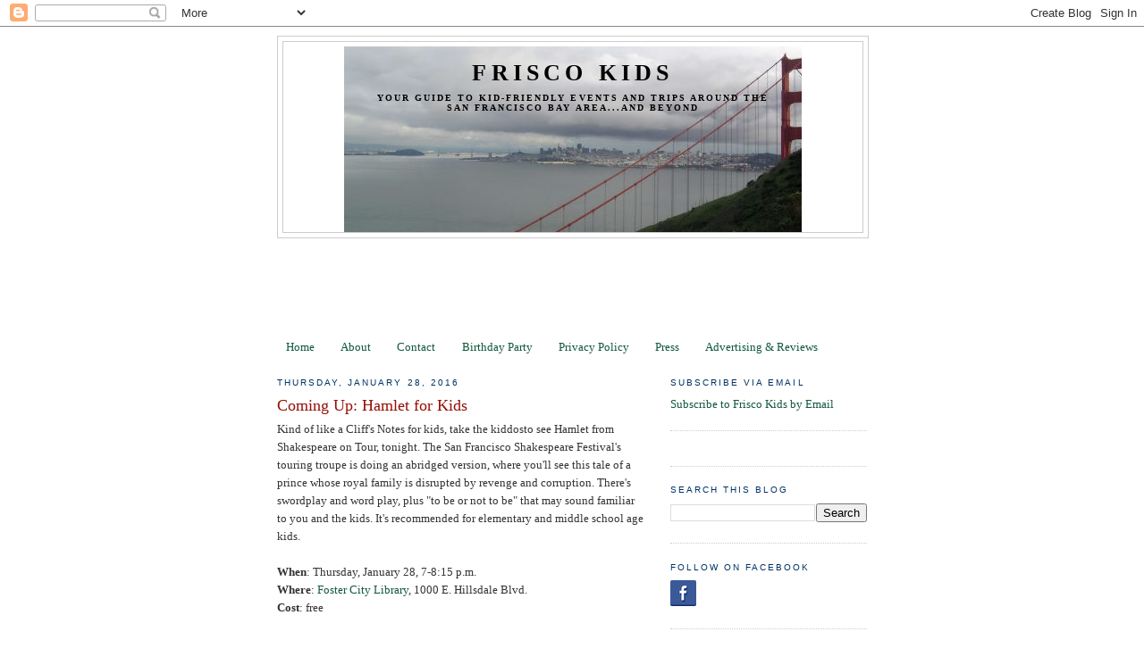

--- FILE ---
content_type: text/html; charset=utf-8
request_url: https://www.google.com/recaptcha/api2/aframe
body_size: 266
content:
<!DOCTYPE HTML><html><head><meta http-equiv="content-type" content="text/html; charset=UTF-8"></head><body><script nonce="8QrA3hdb3PXo82Ut8Quj1Q">/** Anti-fraud and anti-abuse applications only. See google.com/recaptcha */ try{var clients={'sodar':'https://pagead2.googlesyndication.com/pagead/sodar?'};window.addEventListener("message",function(a){try{if(a.source===window.parent){var b=JSON.parse(a.data);var c=clients[b['id']];if(c){var d=document.createElement('img');d.src=c+b['params']+'&rc='+(localStorage.getItem("rc::a")?sessionStorage.getItem("rc::b"):"");window.document.body.appendChild(d);sessionStorage.setItem("rc::e",parseInt(sessionStorage.getItem("rc::e")||0)+1);localStorage.setItem("rc::h",'1770084166986');}}}catch(b){}});window.parent.postMessage("_grecaptcha_ready", "*");}catch(b){}</script></body></html>